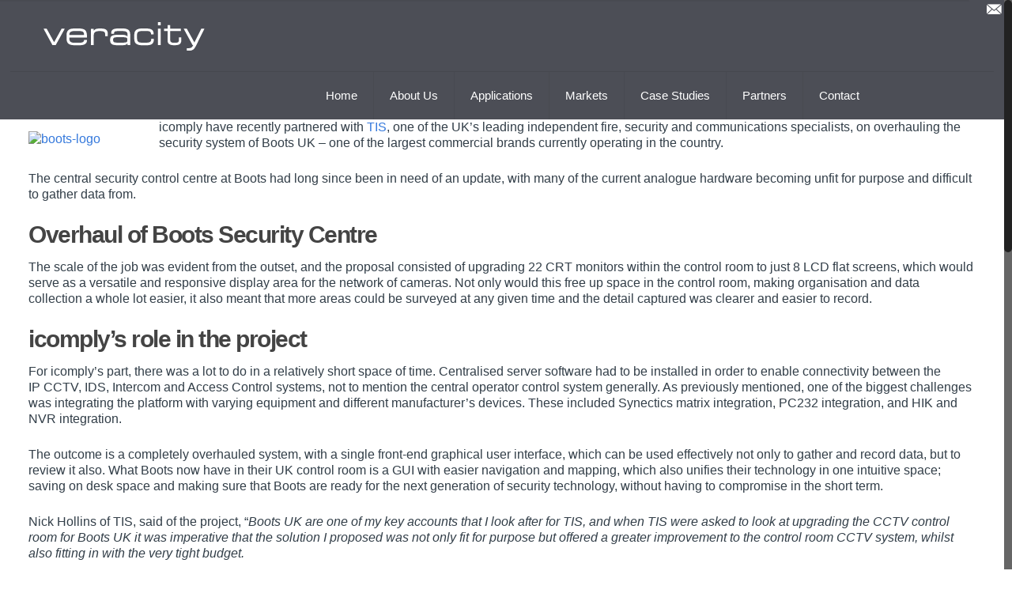

--- FILE ---
content_type: text/css
request_url: https://veracity-systems.com/wp-content/themes/betheme/css/custom.css?ver=10.0
body_size: 483
content:
h1,h2,h3 {
  font-family: "nimbus-sans",sans-serif;
font-style: normal;
font-weight: 900;
  }
  
body {
  font-family: "nimbus-sans",sans-serif;
font-style: normal;
font-weight: 400; 
  }
  
h1 {
   	font-size: 60px;
	line-height: 60px;
}

h2 {
   	font-size: 48px;
	line-height: 48px;
}

h3 {
   	font-size: 32px;
	line-height: 32px;
}

p {
   	font-size: 16px;
	line-height: 20px;
	font-color: #333333;
}

body {
   	font-size: 16px;
	line-height: 20px;
	font-color: #333333;
}
	

